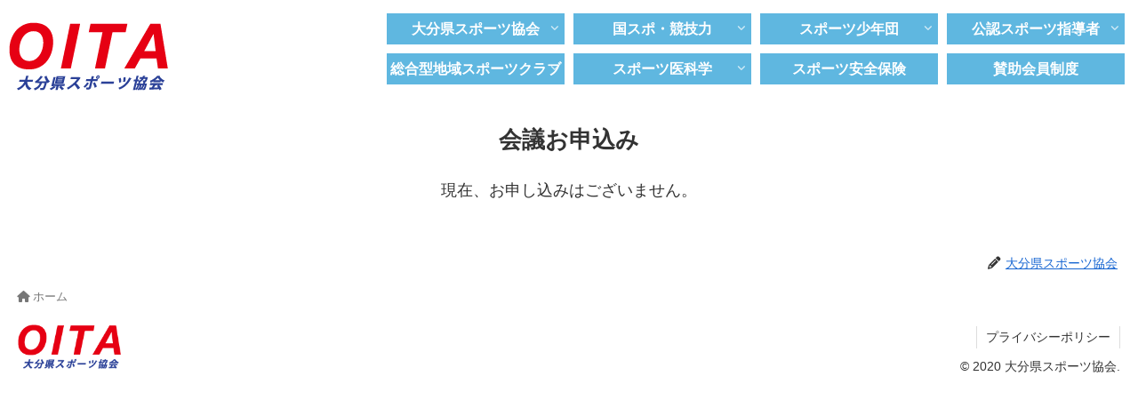

--- FILE ---
content_type: text/css
request_url: https://sports-oita.jp/wp-content/themes/cocoon-child-master/style.css?ver=5.8.12&fver=20250922060427
body_size: 6267
content:
@charset "UTF-8";

/*!
Theme Name: Cocoon Child
Description: Cocoon専用の子テーマ
Theme URI: https://wp-cocoon.com/
Author: わいひら
Author URI: https://nelog.jp/
Template:   cocoon-master
Version:    1.1.2
*/

/************************************
** 子テーマ用のスタイルを書く
************************************/
/*必要ならばここにコードを書く*/
/******************
 * 全体
 * ********************/
.home #content-in.wrap {
  width: 100%;
  padding: 0;
}

h3 {
  font-size: 30px !important;
  font-weight: bold !important;
  letter-spacing: 0.2em !important;
  border-left: 0 !important;
  border-right: 0 !important;
  border-top: 0 !important;
  border-bottom: 0 !important;
  margin: 0 !important;
  /* 	padding: 0 !important; */
}

h1.entry-title {
  text-align: center;
}

.event-list {
  max-width: 1000px;
  margin: 0 auto;
  padding: 0 5px;
}

/*********************
 * 固定ページ
 * ******************/
a.open {
  cursor: pointer;
}

.w1000-wrapper {
  max-width: 1000px;
  margin: 0 auto;
  padding: 0 5px;
}

.w1000-wrapper #banner {
  margin: 0 calc(50% - 50vw)!important;
  width: 100vw;
}

.page .date-tags {
  display: none;
}

.section-header {
  margin-bottom: 50px;
}

.section-header h2 {
  color: #5fb7e0;
  font-weight: bold;
  font-style: italic;
  font-size: 36px;
  letter-spacing: 10px;
  text-align: center;
  padding: 5px;
  margin-top: 0;
  margin-bottom: 10px;
  background-color: transparent;
}

.section-header p {
  color: #5fb7e0;
  text-align: center;
  font-size: 20px;
  margin-top: 10px;
}

.section-box {
  max-width: 1200px;
  width: 100%;
  margin: 0 auto;
  background-color: #dff1f9;
  /* border: 1px solid #5FB7E0; */
  display: flex;
  margin-bottom: 30px;
}

.section-box-left {
  width: 25%;
  text-align: center;
  background-color: #5fb7e0;
  display: flex;
  align-items: center;
  justify-content: center;
  padding: 10px 5px;
}

.section-box-left > h3 {
  color: white;
  padding: 12px 12px;
}

.section-box-right {
  width: 75%;
  padding: 15px;
}

.section-box-right a {
  display: block;
  background-color: #008c95;
  color: #ffffff;
  font-size: 24px;
  padding: 10px 20px;
  position: relative;
  text-decoration: none;
  transition: opacity 0.3s;
}

.section-box-right a.open {
  /* background-color: #004851; */
  background-color: #00587c;
}

.section-box-right a:not(:first-of-type) {
  margin-top: 10px;
}

.section-box-right a::after {
  font-family: "Font Awesome 5 Free";
  content: "\f105";
  font-weight: 900;
  color: white;
  font-size: 30px;
  line-height: 36px;
  position: absolute;
  right: 15px;
}

.section-box-right a:hover {
  opacity: 0.7;
}

.section-box-right a.open::after {
  font-family: "Font Awesome 5 Free";
  content: "\f107";
  font-weight: 900;
  /* font-size: 30px;
  line-height: 36px; */
}

.inner-box {
  /* background-color: #008C95;
  color: white;
  font-size: 24px;
  margin-top: 10px;
  position: relative;
  text-decoration: none;
  transition: opacity .3s; */
  margin-top: 10px;
  margin-left: 50px;
  display: none;
}

.section-box-right a.active::after {
  font-family: "Font Awesome 5 Free";
  content: "\f106";
  font-weight: 900;
  /* font-size: 30px;
  line-height: 36px; */
}

.section-box-right a.no-angle::after {
  content: "";
}

/********************
 * 固定ページ（sub）
 * ****************/
.page-box {
  width: 100%;
}

.page-box-inner {
  max-width: 1000px;
  margin: 0 auto;
  padding: 15px;
}

.page-box-inner a {
  display: block;
  background-color: #008c95;
  color: #ffffff;
  font-size: 24px;
  padding: 10px 20px;
  position: relative;
  text-decoration: none;
  transition: opacity 0.3s;
}

.page-box-inner a:not(:first-of-type) {
  margin-top: 10px;
}

.page-box-inner a::after {
  font-family: "Font Awesome 5 Free";
  content: "\f105";
  font-weight: 900;
  color: white;
  font-size: 30px;
  line-height: 36px;
  position: absolute;
  right: 15px;
}

.page-box-inner a:hover {
  opacity: 0.7;
}

.page-box-inner p {
  text-align: center;
  font-weight: bold;
  color: #333333;
  font-size: 20px;
}

/******************
 * ページ内リンク
 * ***************/
h3.anchor {
  display: block;
  padding-top: 250px;
  margin-top: -250px !important;
}

/*********************
 * 賛助会員一覧
 * ***************/
 .sanjo-title {
  text-align: center;
  font-weight: bold;
  color: #5fb7e0;
  font-size: 28px;
}

.sanjo-txt {
  max-width: 1000px;
  margin: 0 auto 20px;
  padding: 10px;
  border: 1px solid #e50012;
  border-radius: 5px;
}

.sanjo-table {
  margin: 0 auto;
  max-width: 800px;
  display: flex;
  border-collapse: collapse;
}

.sanjo-table table {
  border-collapse: collapse;
  width: 100%;
}

.sanjo-table tr {
  width: 100%;
}

.sanjo-table th {
  border: 1px solid #333;
  width: 100%;
  padding: 2px 5px;
  background-color: #add8e6;
  color: #333;
  font-weight: 400;
}

.sanjo-table td {
  border: 1px solid #333;
  padding: 2px 5px;
}

.sanjo-kaiin {
  color: #008c95;
  font-weight: bold;
  text-align: center;
  margin-bottom: 5px;
}

.sanjo-left {
  width: 50%;
  margin-bottom: 10px;
}

.sanjo-right {
  width: 50%;
  margin-left: 20px;
  margin-bottom: 10px;
}

.sanjo-docs {
  display: flex;
  max-width: 1000px;
  margin: 0 auto;
  margin-top: 30px;
  width: 100%;
  justify-content: space-between;
}

.sanjo-docs a {
  display: block;
  background-color: #008c95;
  color: #fff;
  font-size: 24px;
  padding: 10px 20px;
  position: relative;
  text-decoration: none;
  transition: 0.3s;
  width: 49%;
}

.sanjo-docs a::after {
  content: ">";
  color: #fff;
  position: absolute;
  right: 15px;
}

.sanjo-docs a:hover {
  opacity: 0.7;
}

th.platinum {
  background-image: linear-gradient(to right, rgba(196,196,196,1), rgba(245,245,245,1), rgba(196,196,196,1));
  text-align: center;
}
th.gold {
  background-image: linear-gradient(to right, rgba(255,165,0,1), rgba(255,255,0,1), rgba(255,165,0,1));
  text-align: center;
}
th.official {
  background-image: linear-gradient(to right, rgba(165,126,101,1), rgba(243,207,184,1), rgba(165,126,101,1));
  text-align: center;
}

/******************
 * スポ安動画コーナー
 * **************/
.movie-wrapper {
  padding: 0 5px;
}

.movie-box {
  max-width: 1000px;
  margin: 0 auto 80px;
}

.movie-box > .video-container {
  max-width: 800px;
  margin: 0 auto;
}

.movie-box p {
  color: #5fb7e0;
  font-weight: bold;
  font-size: 26px;
  text-align: center;
}

/********************
 * ヘッダー
 * *******************/
#header-container {
  margin: 10px 10px 0 10px;
}

#header-container-in.wrap {
  max-width: 1280px;
  width: 100%;
  margin: 0 auto;
}

.header-site-logo-image {
  max-height: 80px !important;
}

/*********************
 * ヘッダーメニュー
 * ***************/
#navi {
  max-width: 850px;
  width: 100%;
}

.navi-in > ul li {
  width: 200px;
  height: 35px;
  line-height: 35px;
  margin: 5px;
  background-color: #5fb7e0;
}

.navi-in a {
  color: #fff;
  font-weight: bold;
}

.sub-menu {
  min-width: 250px !important;
}

.sub-menu li {
  height: auto !important;
  background-color: #008c95 !important;
}

.menu-drawer .sub-menu li {
  background-color: #fff !important;
}

/**********************
 * コンテンツトップ
 * *********************/
#content-top-in.wrap {
  width: 100% !important;
}

.widget-content-top-title {
  display: none;
}

/*************************
 * ヘッダーイメージ
 * *******************/
/* .header-main-image {
	max-width: 1440px;
	margin: 0 auto;
} */

#header-main {
  display: none;
}

#header-main-sp {
  display: none;
}

#header-main {
  width: 100%;
  /* background-color: #ffff00; */
  animation: background-color 0.3s 5s;
  animation-fill-mode: forwards;
}

.header-animation {
  width: 100%;
  max-width: 1440px;
  margin: 0 auto;
  position: relative;
}

.logo-background {
  width: 100%;
  max-width: 1440px;
  animation: zoomIn;
  animation-delay: 5.3s;
}

.playing {
  position: absolute;
  width: 50%;
  top: 10%;
  right: 16%;
  animation: bounceIn;
  animation-delay: 5.8s;
}

.playing > img {
  width: 100%;
}

.logo-men {
  position: absolute;
  width: 22.5%;
  top: 41.5%;
  left: 12.5%;
  animation: jump 4.5s 0.5s;
}

.logo-men > img {
  width: 100%;
}

.logo-star {
  position: absolute;
  width: 10%;
  top: 35%;
  left: 19.5%;
  animation: logo-star 5s;
}

.only-star {
  width: 50%;
}

.star-shine {
  position: absolute;
  top: -41%;
  left: -23%;
  animation: star-shine 1.5s infinite;
}

.logo-oita {
  position: absolute;
  top: 55%;
  left: 27%;
  width: 12%;
  animation: bounceInDown;
  animation-delay: 6.2s;
}

.logo-copy {
  position: absolute;
  top: 6%;
  right: 12.5%;
  width: 26%;
  animation: bounceInLeft;
  animation-delay: 6s;
}

/*************************
 * ヘッダーイメージ(SP)
 * *******************/
#header-main-sp {
  width: 100%;
  /* background-color: #ffff00; */
  animation: background-color 0.3s 2.5s;
  animation-fill-mode: forwards;
}

.header-animation-sp {
  width: 100%;
  max-width: 800px;
  margin: 0 auto;
  position: relative;
}

.logo-background-sp {
  width: 100%;
  max-width: 800px;
  animation: zoomIn;
  animation-delay: 2.8s;
}

.playing-sp {
  position: absolute;
  width: 65%;
  top: 12%;
  right: 5%;
  animation: bounceIn;
  animation-delay: 3.3s;
}

.playing-sp > img {
  width: 100%;
}

.logo-men-sp {
  position: absolute;
  width: 33.5%;
  top: 50%;
  left: 10%;
  animation: fadeInUpBig;
  animation-delay: 0.5s;
}

.logo-men-sp > img {
  width: 100%;
}

.logo-star-sp {
  position: absolute;
  width: 21%;
  top: 43%;
  left: 19%;
  animation: fadeInDown;
  animation-delay: 0.5s;
}

.only-star-sp {
  width: 50%;
}

.star-shine-sp {
  position: absolute;
  top: -41%;
  left: -23%;
  animation: star-shine 1.5s infinite;
}

.logo-oita-sp {
  position: absolute;
  top: 59%;
  left: 32%;
  width: 23%;
  animation: bounceInDown;
  animation-delay: 3.7s;
}

.logo-copy-sp {
  position: absolute;
  top: 9%;
  right: 3.5%;
  width: 37%;
  animation: bounceInLeft;
  animation-delay: 3.5s;
}

/********************
 * メイン
 * *******************/
/* #content-in.wrap {
	width: 100%;
	margin: 0 auto;
} */

#main {
  padding: 0;
}

/**********************
 * 重要なお知らせ
 * ******************/
#important {
  background: #5fb7e0;
  display: none;
}

.home #important {
  display: block;
}

.important-card {
  display: flex;
  max-width: 1198px;
  width: 100%;
  margin: 0 auto;
}

.important-card-left {
  padding: 10px;
  margin-right: 10px;
}

.important-logo p {
  margin: 3px 0;
  text-align: center;
}

.important-logo i {
  font-size: 50px;
  color: #e50012;
}

.important-card-right {
  display: flex;
  flex-direction: column;
  justify-content: center;
}

.important-card-right .important-card-info {
  font-size: 12px;
}

.important-card-title a {
  color: #333;
}

.important {
  max-width: 1000px;
  margin: 0 auto;
  padding: 0 5px;
}

/*--------------------------------------
ニュースセクション
--------------------------------------*/
#news {
  max-width: 1200px;
  margin: 0 auto 60px;
  padding: 10px;
}

.tab-wrap {
  position: relative;
}

.scroll-tab {
  width: 100%;
  overflow-x: auto;
}

.scroll-btn {
  position: absolute;
  top: 0;
  right: 0;
  width: 25px;
  line-height: 68px;
  font-size: 30px;
  color: rgba(255, 255, 255, 0.7);
  display: none;
}

.tab-group {
  display: flex;
  justify-content: center;
  flex-wrap: wrap;
  align-items: flex-end;
  min-width: 800px;
}

.tab {
  flex-grow: 1;
  background-color: #5fb7e0;
  border-radius: 10px 10px 0 0;
  color: #fff;
  cursor: pointer;
  display: inline-block;
  font-size: 13px;
  font-weight: bold;
  margin: 0 5px;
  padding: 14px 0 12px;
  text-align: center;
  transition: 1s;
  vertical-align: bottom;
}
.panel-group {
  min-height: 300px;
  border: solid 1px #ccc;
  border-top: 8px solid #c8e4ff;
  padding: 10px;
}

.page-id-306 .panel-group {
  margin: 0 5px;
}

.panel {
  display: none;
}
.tab.is-active {
  color: #fff;
  transition: 1s;
  opacity: 0.6;
  padding-bottom: 20px;
}
.panel.is-show {
  display: block;
}

.panel.is-show > ul {
  padding-left: 0;
}

.tabInner {
  display: flex;
  margin-bottom: 10px;
  padding: 10px;
  border-bottom: 1px solid #e7e7e7;
}

.blogTitle a {
  text-decoration: none;
  color: #333;
  transition: 0.2s;
}

.blogTitle a:hover {
  color: #e50012;
}

.more-news {
  margin-top: 10px;
  display: flex;
  justify-content: flex-end;
}

.more-news a {
  text-decoration: none;
}

.more-news .fa {
  margin-right: 5px;
  font-weight: bold;
}

/*カテゴリー*/
.blogInfo {
  display: flex;
  flex-wrap: nowrap;
  align-items: flex-start;
}

.blogInfo a {
  color: #fff;
  text-decoration: none;
}

.blogInfo span {
  min-width: 120px;
  text-align: center;
}

.office,
.sports-festival,
.sports-boys,
.sports-science,
.sports-leader,
.other {
  color: #fff;
  padding: 1px;
  margin: 0 10px;
  font-size: 14px;
  background: blue;
  vertical-align: middle;
  display: inline-block;
}

.tab-all {
  background-color: #5fb7e0;
}

.tab-office {
  background-color: #fe5000;
}
.office {
  background-color: #fe5000;
}

.tab-sports-festival {
  background-color: #ff9425;
}
.sports-festival {
  background-color: #ff9425;
}

.tab-sports-boys {
  background-color: #0072ce;
}
.sports-boys {
  background-color: #0072ce;
}

.tab-sports-science {
  background-color: #279989;
}
.sports-science {
  background-color: #279989;
}

.tab-sports-leader {
  background-color: #3b3fb6;
}
.sports-leader {
  background-color: #3b3fb6;
}

.tab-other {
  background-color: #e45dbf;
}
.other {
  background-color: #e45dbf;
}

/*********************
 * カテゴリーアーカイブページ
 * ******************/
#archive-title {
  text-align: center;
  padding: 0 5px;
}

#archive-title .fa-folder-open {
  display: none;
}

.category .list {
  max-width: 1200px;
  margin: 0 auto;
  padding: 0 5px;
}

.category .list a {
  border-bottom: 1px solid #e7e7e7;
}

.category .list a.a-wrap {
  margin-bottom: 0;
}

.category .entry-card-thumb {
  display: none;
}

.category .entry-card-content {
  padding-bottom: 0;
  margin-left: 130px;
}

.category .entry-card-content h2 {
  font-weight: normal;
}

.category .entry-card-content .fa-clock {
  display: none;
}

.category .entry-card-meta {
  right: auto;
  left: 0;
}

.category .post-date .fa {
  display: none;
}

/**********************
 * アーカイブページのページネーション
 * ********************/
.wp-pagenavi {
  text-align: center;
}

.wp-pagenavi .pages {
  display: none;
}

/********************
 * 申し込みセクション
 * ******************/
#apply {
  background-color: #5fb7e0;
  margin: 0 auto 60px;
  padding: 10px;
}

#apply .section-header {
  margin-bottom: 10px;
  padding-top: 30px;
}

#apply .section-header h2 {
  color: #fff;
}

#apply .section-header p {
  color: #fff;
}

.apply {
  max-width: 1200px;
  display: flex;
  justify-content: space-evenly;
  color: #fff;
  text-align: center;
  margin: 0 auto;
}

.apply a {
  text-decoration: none;
  color: #fff;
  font-weight: bold;
  transition: 0.3s;
  display: block;
}

.apply a:hover {
  transform: scale(1.1);
}

.apply-icon img {
  max-width: 100px;
}

/***********************
 * スケジュールセクション
 * ***************/
#schedule {
  max-width: 1200px;
  margin: 0 auto 60px;
  padding: 10px;
}

.ai1ec-calendar-toolbar {
  border: 0 !important;
}

.ai1ec-pull-right {
  display: none;
}

.ai1ec-pull-left {
  display: none;
}

.ai1ec-month {
  background: #5fb7e0 !important;
}

.ai1ec-event-title {
  font-size: 18px !important;
}

#ai1ec-calendar-view .post-edit-link {
  display: none;
}

.ai1ec-single-event .ai1ec-actions {
  position: absolute;
  right: 5px;
  top: -10px;
}

.ai1ec-single-event {
  font-size: 18px !important;
  line-height: 30px !important;
}

.ai1ec-single-event .ai1ec-event-details {
  max-width: 1000px;
  margin: 0 auto !important;
  padding: 0 5px;
}

.ai1ec-agenda-view .ai1ec-date {
  background: none;
}

.ai1ec-agenda-view .ai1ec-actions {
  display: none;
}

/**********************
 * イベントセクション
 * *******************/
#event {
  max-width: 1200px;
  margin: 0 auto 60px;
  padding: 10px;
}

.event-inner {
  display: flex;
  justify-content: center;
  flex-wrap: wrap;
}

.event-card {
  margin: 15px;
}

.event-card-title {
  max-width: 360px;
}

.more-event {
  margin-top: 10px;
  display: flex;
  justify-content: flex-end;
}

.more-event a {
  text-decoration: none;
}

.more-event .fa {
  margin-right: 5px;
  font-weight: bold;
}

.event {
  max-width: 1000px;
  margin: 0 auto;
  padding: 0 5px;
}

/**********************
 * youtubeセクション
 * ******************/
#youtube {
  background-color: #add8e6;
  margin: 0 auto;
  padding-bottom: 10px;
}

.youtube-logo {
  background-color: #ffff00;
  text-align: center;
  padding-top: 10px;
}

.youtube {
  padding: 50px 10px 0;
  margin: 0 auto 50px;
  max-width: 1280px;
  display: flex;
  justify-content: space-between;
}

/* .youtube > iframe {
  max-width: 600px;
  width: 100%;
  padding: 0 5px;
} */

.youtube > .video-container {
  max-width: 600px;
  width: 100%;
  padding: 0 5px;
  margin: 0;
}

.youtube > .video-container > .video {
  margin-top: 0;
}

.youtube > .video-container:not(:first-of-type) {
  margin-left: 10px;
}

.more-btn {
  display: block;
  max-width: 200px;
  text-align: center;
  margin: 0 auto 50px;
  text-decoration: none;
  color: white;
  background: #5fb7e0;
  padding: 10px 5px;
  border-radius: 30px;
  font-weight: bold;
  transition: 0.3s;
}

.more-btn:hover {
  color: #5fb7e0;
  background: #fff;
}

/**********************
 * インスタグラムセクション
 * *******************/
#instagram {
  margin-top: 0;
  margin: 0 auto;
  background-color: #add8e6;
  padding-bottom: 50px;
  position: relative;
}

.insta-campaign {
  background-color: #e50012;
  text-align: center;
  font-size: 32px;
  color: #fff;
  font-weight: bold;
}

.insta-campaign p {
  margin: 0;
}

.insta-campaign a {
  color: #fff;
}

.insta-campaign a:hover {
  color: #fff;
}

.insta-logo {
  background-color: #ffff00;
  text-align: center;
  padding-top: 10px;
}

.insta-logo img {
  /*   width: 16%; */
  width: 300px;
}

.insta-tag {
  background-color: #5fb7e0;
  text-align: center;
  margin: 0 auto;
}

.insta-tag p {
  margin: 0;
  color: #fff;
  font-size: 50px;
  font-weight: bold;
}

#instagram-list {
  display: flex;
  max-width: 1200px;
  flex-wrap: wrap;
  justify-content: space-between;
  padding-left: 0;
  margin: 10px auto 50px;
}

#instagram-list li {
  list-style-type: none;
  margin: 10px 10px 10px 10px;
  width: 23%;
}

#instagram-list a {
  display: block;
  position: relative;
}

#instagram-list a::before {
  content: "";
  display: block;
  padding-top: 100%;
}

#instagram-list a img {
  position: absolute;
  height: 100%;
  width: 100%;
  object-fit: cover;
  top: 0;
  left: 0;
}

#instagram-list a video {
  position: absolute;
  height: 100%;
  width: 100%;
  object-fit: cover;
  top: 0;
  left: 0;
}

img.ng {
  position: absolute;
  bottom: 10px;
  right: 10px;
}

/**********************
 * バナーセクション
 * *******************/
.entry-content #banner {
  margin: 0;
}

#banner {
  width: 100%;
  padding: 60px 10px 35px 10px;
  /* background-color: #eee; */
}

.w1000-wrapper #banner {
  background-color: white;
}

#banner img {
  border: 2px solid #c0c0c0;
}

.top-banner {
  margin-bottom: 50px;
  /* margin-bottom: 30px; */
  /* padding-bottom: 20px; */
  /* border-bottom: 1px solid #c0c0c0; */
  display: flex;
  justify-content: space-between;
  flex-wrap: wrap;
}

.top-banner a {
  /*width: 50%;*/
  width: 100%;
  text-align: left;
}

.top-banner a:not(:first-of-type) {
  margin-top: 2%;
}


.top-banner a img {
  /*max-width: 448px;*/
  width: 100%;
}

.banner-inner {
  max-width: 1200px;
  margin: 0 auto;
}

.middle-top-banner {
  display: flex;
  margin-bottom: 50px;
  /* margin-bottom: 20px; */
  align-items: center;
  justify-content: space-between;
  flex-wrap: wrap;
}

.middle-top-banner a {
  max-width: 380px;
  width: 33.3%;
  text-align: left;
  margin-bottom: 10px;
}
/* .middle-top-banner a {
  width: 33.3%;
  text-align: left;
} */

.middle-top-banner a img {
  /* max-width: 380px; */
  width: 100%;
}

.middle-top-banner::after {
  content: "";
  display: block;
  max-width: 380px;
  width: 33.3%;
}
/* .middle-top-banner::after {
  content: "";
  display: block;
  width: 33.3%;
} */

.middle-bottom-banner {
  display: flex;
  justify-content: space-between;
  align-items: center;
  margin-bottom: 30px;
  padding-bottom: 20px;
  /* border-bottom: 1px solid #c0c0c0; */
  flex-wrap: wrap;
}

.middle-bottom-banner a {
  max-width: 320px;
  width: 33.3%;
  text-align: left;
  margin-bottom: 10px;
}

.middle-bottom-banner a img {
  /* max-width: 320px; */
  width: 100%;
}

.middle-bottom-banner::after {
  content: "";
  display: block;
  max-width: 320px;
  width: 33.3%;
}

.bottom-banner {
  display: flex;
  justify-content: space-between;
  align-items: center;
  flex-wrap: wrap;
  margin-bottom: 20px;
}

.bottom-banner a {
  width: 25%;
  text-align: left;
}

.bottom-banner a img {
  max-width: 256px;
  width: 100%;
}

.bottom-banner::after {
  content: "";
  display: block;
  width: 25%;
}

.bottom-banner::before {
  content: "";
  display: block;
  width: 25%;
  order: 1;
}

#banner a.dummy img {
  border: 0;
}

h2.platinum {
  background-image: linear-gradient(to right, rgba(196,196,196,1), rgba(245,245,245,1), rgba(196,196,196,1));
  padding: 1em 0;
  text-align: center;
  /* margin: 0 calc(50% - 50vw);
  width: 100vw; */
}
h2.gold {
  background-image: linear-gradient(to right, rgba(255,165,0,1), rgba(255,255,0,1), rgba(255,165,0,1));
  padding: 1em 0;
  text-align: center;
}
h2.official {
  background-image: linear-gradient(to right, rgba(165,126,101,1), rgba(243,207,184,1), rgba(165,126,101,1));
  padding: 1em 0;
  text-align: center;
}

@media screen and (max-width: 834px) {
  #banner .middle-bottom-banner a.dummy,
  #banner .bottom-banner a.dummy
  {
    display: none;
  }
}

/******************
 * フッタートップセクション
 * ***********************/
.entry-content #footer-banner {
  margin-top: 0;
  margin-bottom: 3em;
}

.entry-content #footer-top {
  margin: 0;
}

#footer-top {
  background-color: #5fb7e0;
  padding-bottom: 15px;
}

#footer-top .footer-top-container {
  display: flex;
  max-width: 1400px;
  margin: 0 auto;
}

.footer-top {
  /* max-width: 1200px; */
  width: 75%;
  margin: 0 auto;
  padding: 10px;
  display: flex;
  flex-wrap: wrap;
}

.footer-top-box {
  width: 33.3%;
}

.footer-top-box .slide-box {
  margin-left: 10px;
}

.footer-top-box p {
  color: #ffffff;
  font-weight: bold;
}

.footer-top-box a {
  display: block;
  color: #ffffff;
  text-decoration: none;
  margin-bottom: 5px;
  position: relative;
  transition: opacity 0.3s;
  padding-left: 20px;
  font-size: 16px;
}

.footer-top-box a:hover {
  opacity: 0.7;
}

.footer-top-box a.open::after {
  font-family: "Font Awesome 5 Free";
  content: "\f107";
  font-weight: 900;
  color: #fff;
  position: absolute;
  left: 0;
  line-height: 24px;
}

.footer-top-box a.active::after {
  font-family: "Font Awesome 5 Free";
  content: "\f106";
  font-weight: 900;
  color: #fff;
}

.footer-top-box .inner-box {
  margin-left: 10px;
  display: none;
}

/***********************
 * フッターバナーセクション
 * *****************/
.footer-banner {
  display: flex;
  justify-content: space-evenly;
  align-items: center;
  flex-direction: column;
  width: 25%;
  padding: 10px;
  /* margin-top: 20px; */
}

.footer-banner a {
  display: block;
  text-align: center;
}

.footer-banner img {
  max-width: 100%;
}

/*************************
 * フッターミドルセクション
 * *******************/
#footer-middle {
  padding: 0 5px;
}

.footer-middle {
  display: flex;
  justify-content: space-between;
  max-width: 1200px;
  margin: 0 auto;
}

.footer-middle-left {
  display: flex;
}

.footer-middle-img {
  margin-right: 30px;
}

.footer-middle-img img {
  max-height: 300px;
}

.footer-middle-txt {
  display: flex;
  flex-direction: column;
  justify-content: center;
}

.footer-middle-txt p {
  font-size: 16px;
  margin-top: 0;
}

.footer-middle .fa-youtube {
  color: #f94d52;
}

.footer-middle .fa-instagram {
  color: #374149;
}

/**********************
 * フッター
 * *****************/
#footer {
  margin-top: 0;
  padding-top: 0;
}

.footer-bottom {
  margin-top: 0;
}

/************************************
** レスポンシブデザイン用のメディアクエリ
************************************/
/*1600px以下*/
/* @media screen and (max-width: 1600px){
	.header-animation {
	max-width: 1280px;
}
} */

/*1023px以下*/
@media screen and (max-width: 1023px) {
  /*必要ならばここにコードを書く*/
  .sidebar-menu-button {
    display: none;
  }
  .top-banner,
  .middle-top-banner,
  .middle-bottom-banner,
  .bottom-banner {
    display: flex;
    justify-content: flex-start;
/* 	justify-content: center; */
    align-items: center;
    flex-wrap: wrap;
  }
  #instagram-list {
    flex-wrap: wrap;
  }
  #instagram-list li {
    margin: 5px 5px 5px 5px;
    width: 31%;
  }
  #instagram-list::after {
    content: "";
    display: block;
    width: 31%;
  }
  /*YouTube*/
  .youtube {
    flex-direction: column;
    align-items: center;
  }
  .youtube > .video-container:not(:first-of-type) {
    margin-left: 0;
    margin-top: 30px;
  }
  /* footer-top */
  #footer-top .footer-top-container {
    flex-direction: column;
  }
  .footer-top {
    width: 100%;
  }
  .footer-banner {
    width: 100%;
    flex-direction: row;
    margin-top: 20px;
  }
}

/*834px以下*/
@media screen and (max-width: 834px) {
  /*必要ならばここにコードを書く*/

  #content-top {
    margin: 0;
  }
  .header-site-logo-image {
    max-height: 60px !important;
  }

  /*固定ページ*/
  .section-box,
  .sanjo-docs {
    flex-direction: column;
    max-width: 800px;
  }
  .section-box-left {
    width: 100%;
  }
  .section-box-right {
    width: 100%;
  }
  .sanjo-docs a {
    width: 100%;
  }
  .sanjo-table {
    flex-direction: column;
  }
  .sanjo-left {
    width: 100%;
  }
  .sanjo-right {
    margin-left: 0;
    width: 100%;
  }

  /********************
	 * ニュースセクション
	 * ****************/
  .scroll-btn {
    display: block;
  }
  .tab-group {
    padding-right: 25px;
  }
  .tabInner {
    flex-direction: column;
  }

  /**********************
	 * インスタセクション
	 * ******************/
  .insta-tag p {
    font-size: 40px;
  }
  img.ng {
    left: 50%;
    bottom: 0;
    right: 0;
    transform: translate(-50%, -50%);
    padding: 0 5px;
  }
  /**********************
 * バナーセクション
 * *******************/
  .top-banner a {
    width: 100%;
  }

  .middle-top-banner a {
    width: 50%;
  }

  .middle-top-banner::after {
    width: 50%;
  }

  .middle-bottom-banner a {
    width: 50%;
  }

  .middle-bottom-banner::after {
    width: 50%;
  }

  .bottom-banner a {
    width: 50%;
  }

  .bottom-banner::after {
    width: 50%;
  }
  .middle-top-banner, .middle-bottom-banner {
    justify-content: center;
  }
  /*********************
  *フッタートップセクション
  *********************/
  .footer-top-box {
    width: 47%;
    margin: 5px;
  }
  .footer-banner {
    width: 100%;
    margin: 20px auto 10px;
    flex-direction: column;
  }
  .footer-banner a {
    margin-bottom: 10px;
  }
  /*********************
  *フッターミドルセクション
  ********************/
  .footer-middle {
    flex-direction: column;
    justify-content: center;
    align-items: center;
  }

  .footer-middle-txt p {
    font-size: 15px;
  }
}

/*480px以下*/
@media screen and (max-width: 480px) {
  /*必要ならばここにコードを書く*/

  .header-site-logo-image {
    max-height: 50px !important;
  }

  .section-header h2 {
    font-size: 30px;
  }

  .section-header p {
    font-size: 18px;
  }
  /********************
 * 申し込みセクション
 * ******************/
  #apply {
    padding: 5px;
  }

  .apply-icon {
    width: 33.3%;
  }

  .apply-icon img {
    width: 70%;
  }

  /* .apply {
  justify-content: space-around;
	flex-wrap: wrap;
}
	
	.apply .apply-icon {
		width: 50%;
	} */

  /*******************
	 * youtubeセクション
	 * *********************/
  .youtube-logo img {
    width: 200px;
  }

  /*******************
	 * インスタセクション
	 * ****************/
  .insta-logo img {
    width: 200px;
  }
  .insta-tag p {
    font-size: 30px;
  }
  .insta-campaign {
    font-size: 20px;
  }
  #instagram-list li {
    margin: 5px 5px 5px 5px;
    width: 46.7%;
  }
  /*********************
  *フッタートップセクション
  *********************/
  .footer-top-box {
    width: 100%;
    margin: 5px;
  }
  /*******************
  *フッターミドルセクション
  ********************/
  .footer-middle-left {
    flex-direction: column;
    justify-content: center;
    align-items: center;
  }
  /******************
	 * 賛助会員一覧
	 * ****************/
  .sanjo-title {
    font-size: 23px;
  }
  .sanjo-docs a {
    font-size: 22px;
  }
}


--- FILE ---
content_type: application/javascript
request_url: https://sports-oita.jp/wp-content/themes/cocoon-child-master/javascript.js?ver=5.8.12&fver=20210805115255
body_size: 1630
content:
//ここに追加したいJavaScript、jQueryを記入してください。
//このJavaScriptファイルは、親テーマのJavaScriptファイルのあとに呼び出されます。
//JavaScriptやjQueryで親テーマのjavascript.jsに加えて関数を記入したい時に使用します。
//
//一瞬表示されるの対策
if (window.matchMedia('(min-width: 480px)').matches) {
  // PC表示の時の処理
  $(function() {
    $(window).on('load', function() {
    $('#header-main').fadeIn(1000);
    });
  });
} else {
  // スマホ表示の時の処理
  $(function() {
    $(window).on('load', function() {
    $('#header-main-sp').fadeIn(1000);
    });
  });
}

//インスタフィード
$(window).load(function () {
  //facebook-jsonを取得して表示
      var count = 0;
      var limit = 20; //表示件数
      var text = '';
      var data;
      var graph_api = 'https://graph.facebook.com/';
      var accessToken = 'EAARAQYSIvmYBAPoqBqk17jbcpL2TRx3OS8UWBQG0WcAFLpBpw7VZAMTSu4RksCTyIqHJgVNCx53RLudh9FUfTKfrqDy8bcz5nZCwyrKJG8AyYYvEAOSjwOKlKdqgeNVUA6s5TH616uQNyxm1qmWncSWidtF71z6NX7XPcKlPGtrhtJhbVTyDRr4ElzyC0ZD'; // アクセストークン
      var hashtagID = '18060048064252298';
      var businessID = '17841444561522328'; //グラフAPIエクスプローラで取得したinstagram_business_accountのID
      var fields = 'media_url,media_type,comments_count,id,like_count,children{media_type,media_url,permalink},permalink,caption';
      var url = graph_api + hashtagID + '/top_media?user_id=' + businessID + '&fields=' + fields + "&access_token=" + accessToken;
      // var url = graph_api + hashtagID + '/top_media?user_id=' + businessID + '&fields=' + fields + "&access_token=" + accessToken;
      // var url = graph_api + hashtagID + '/recent_media?user_id=' + businessID + '&fields=' + fields + "&access_token=" + accessToken;
      // var url = graph_api + businessID + '?fields=' + fields + "&access_token=" + accessToken;
      // console.log({url});
      
      $.ajax({
          url: url
      })
      .done(function(res) {
          console.log({res});
          data = res.data;
          $.each(data, function(i, elem) {
              if (count >= limit) {
                  return false;
              }
              if (elem.media_url) {
                  text1 = '<li><a href="'+elem.permalink+'" target="_blank">';
                  text2 = '<img src="'+elem.media_url+'">';
                  if (elem.media_type === 'VIDEO') {
                      text2 = '<video src="'+elem.media_url+'" controls></video>';
                  }
                  text3 = '</a></li>';
                  count ++;
                  text = text + text1 + text2 + text3;
              } else {
                  if (elem.media_type === 'CAROUSEL_ALBUM') {
                      text1 = '<li><a href="'+elem.children.data[0].permalink+'" target="_blank">';
                      text2 = '<img src="'+elem.children.data[0].media_url+'">';
                      if (elem.children.data[0].media_type === 'VIDEO') {
                          text2 = '<video src="'+elem.children.data[0].media_url+'" controls></video>';
                      }
                      text3 = '</a></li>';
                      count ++;
                      text = text + text1 + text2 + text3;
                  }
              }
          });
          
          $('#instagram-list').html(text);
      })
      .fail(function(jqXHR, status) {
          $('#instagram-list').html('<li>読み込みに失敗しました。</li>');
      })
  });

//tabメニュー
jQuery(function($){
  $('.tab').on('click',function(){
    const idx=$('.tab').index(this);
    $(this).addClass('is-active').siblings('.tab').removeClass('is-active');
    $(this).closest('.tab-group').parent().next().next('.panel-group').find('.panel').removeClass('is-show');
    $('.panel').eq(idx).addClass('is-show');
  });
});

//スライドメニュー
jQuery(function(){
  jQuery("#slide-box .open").on('click',function(e){
    e.preventDefault();
    jQuery(this).next().slideToggle();
    jQuery(this).toggleClass("active");
  });
});

jQuery(function(){
  jQuery(".slide-box .open").on('click',function(e){
    e.preventDefault();
    jQuery(this).next().slideToggle();
    jQuery(this).toggleClass("active");
  });
});

